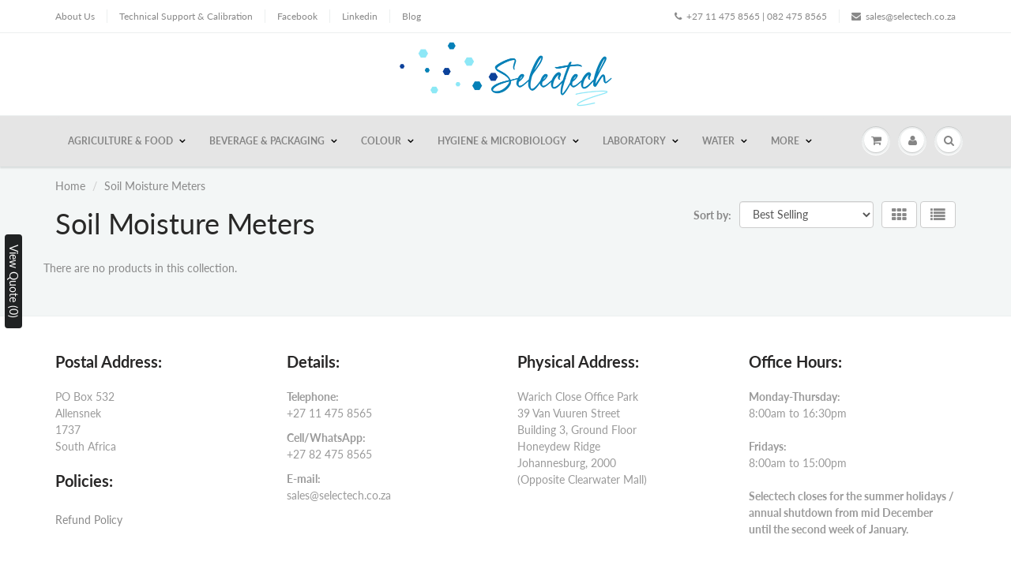

--- FILE ---
content_type: text/javascript
request_url: https://selectech.co.za/cdn/shop/t/2/assets/ajaxify-shop.js?v=25462190228301500571697788308
body_size: 2724
content:
var bindEventsInCart=function(){var modalForm=$(".modal-popup form");$additionCheckoutBlock=modalForm.find("#additional-checkout-block"),$additionCheckoutBlock.load("/cart #addCheckoutBtn",function(){window.Shopify&&Shopify.StorefrontExpressButtons&&Shopify.StorefrontExpressButtons.initialize()}),$(".cart_menu").on("click",".remove_item_button",function(e){e.preventDefault();var el=$(this),id2=el.data("id")||null;Shopify.removeItem(id2,function(cart){Shopify.updateQuickCart(cart)})}),jQuery(".cart_menu").on("click",".minus_btn",function(){var inputEl=jQuery(this).parent().find("input"),qty=inputEl.val();jQuery(this).parent().hasClass("minus_btn")?qty++:qty--,qty<0&&(qty=0),inputEl.val(qty);var quantity=qty,id2=inputEl.data("id");if(quantity!=0){var line=$(this).closest("ul").index();Shopify.changeItemByLine(line,quantity,function(cart){Shopify.updateQuickCart(cart)})}else Shopify.removeItem(id2,function(cart){Shopify.updateQuickCart(cart)})}),jQuery(".cart_menu").on("click",".plus_btn",function(){var inputEl=jQuery(this).parent().find("input"),qty=inputEl.val();jQuery(this).hasClass("plus_btn")?qty++:qty--,qty<0&&(qty=0);var quantity=qty,id2=inputEl.data("id"),line=$(this).closest("ul").index();Shopify.changeItemByLine(line,quantity,function(cart){for(var updatedItem=cart.items.filter(function(item){return item.variant_id==id2}),totalUpdatedItemQty=0,j=0;j<updatedItem.length;j++)totalUpdatedItemQty+=updatedItem[j].quantity;updatedItem.length&&totalUpdatedItemQty>=quantity?(Shopify.updateQuickCart(cart),inputEl.val(quantity)):jQuery(".ajaxcart__item__"+id2+"__errors").show().delay(2e3).fadeOut()})}),jQuery(".cart_menu").on("keyup",".number_val_input",function(event){this.value=this.value.replace(/[^0-9]/g,"")}),jQuery(".cart_menu").on("change",".number_val_input",function(event){var inputEl=$(this),qty=inputEl.val(),quantity=qty.replace(/[^0-9]/g,""),id2=inputEl.data("id");if(quantity>0){var line=$(this).closest("ul").index();Shopify.changeItemByLine(line,quantity,function(cart){for(var updatedItem=cart.items.filter(function(item){return item.variant_id==id2}),totalUpdatedItemQty=0,j=0;j<updatedItem.length;j++)totalUpdatedItemQty+=updatedItem[j].quantity;updatedItem.length&&totalUpdatedItemQty>=quantity?(Shopify.updateQuickCart(cart),inputEl.val(quantity)):jQuery(".ajaxcart__item__"+id2+"__errors").show().delay(2e3).fadeOut()})}else Shopify.removeItem(id2,function(cart){Shopify.updateQuickCart(cart)})}),$(".cart_menu").on("focusout","textarea",function(){var note=$(this).val(),textareas=$(".div.cart_menu").find("textarea").add($(".cart_tbl textarea"));Shopify.updateCartNote(note,function(){$(textareas).each(function(){$(this).val(note),$(this).text(note)})})}),$(".cart_menu").on("click",".info_btn",function(){var magnificPopup=$.magnificPopup.instance;typeof magnificPopup!="undefined"&&magnificPopup.close()}),$(".cart_menu").on("click",".btn_close",function(){var magnificPopup=$.magnificPopup.instance;typeof magnificPopup!="undefined"&&magnificPopup.close()})};jQuery(document).ready(function(){var jQ=jQuery,selectors={TOTAL_ITEMS:".count",TOTAL_PRICE:".cart-total-price",SUBMIT_ADD_TO_CART:"input[type=image], input.submit-add-to-cart",FORM_ADD_TO_CART:'form[action*="/cart/add"]',FORM_UPDATE_CART:"form[name=cartform]",FORM_UPDATE_CART_BUTTON:"form[name=cartform] input[name=update]",FORM_UPDATE_CART_BUTTONS:"input[type=image], input.button-update-cart",LINE_ITEM_ROW:".cart-line-item",LINE_ITEM_QUANTITY_PREFIX:"input#updates_",LINE_ITEM_PRICE_PREFIX:".cart-line-item-price-",LINE_ITEM_REMOVE:".remove a",EMPTY_CART_MESSAGE:"#empty",QUICK_CART_MENU:"div.cart_menu",CART_PAGE_MENU:".cart_tbl"},text={ITEM:"Item",ITEMS:"Items"};window.formatMoney=function(price){return Shopify.formatMoney(price,app.data.money_format)},jQ(selectors.FORM_UPDATE_CART_BUTTON).click(function(e){e.preventDefault(),jQ(e.target.form).find(selectors.FORM_UPDATE_CART_BUTTONS).attr("disabled",!0).addClass("disabled"),Shopify.updateCartFromForm(e.target.form)}),jQ(selectors.FORM_UPDATE_CART).delegate(selectors.LINE_ITEM_REMOVE,"click",function(e){e.preventDefault();var vid=this.href.split("/").pop().split("?").shift();Shopify.removeItem(vid),jQ(this).parents(selectors.LINE_ITEM_ROW).remove()}),Shopify.modalTimer=!1,Shopify.showModal=function(contents,hideDelay){$("html").css("overflow-y","hidden"),typeof $().magnificPopup=="function"&&typeof contents!="undefined"&&($.magnificPopup.open({items:{src:'<div class="mfp-with-anim modal-popup">'+contents+"</div>",type:"inline"},mainClass:"mfp-move-from-top",removalDelay:1e3,callbacks:{close:function(){$("html").css("overflow-y","auto")}}}),bindEventsInCart())},Shopify.addImageSize=function(src,size){return typeof size=="undefined"?src:src===null?"//selectech.co.za/cdn/shop/t/2/assets/no-image.gif?v=70791486150938284421596721357":(size="_"+size+".",src.replace(/.([^.]*)$/,size+"$1"))},Shopify.updateQuickCart=function(cart){var t=jQ(selectors.QUICK_CART_MENU),c=jQ(selectors.CART_PAGE_MENU);if(t.length)if(cart.items.length){var toAppend=[],tableHeader="<ul><li>Photo</li><li>Name</li><li>Price</li><li>Quantity</li><li>Total</li></ul>",discounts_html="";if(cart.cart_level_discount_applications.length)for(var k=0;k<cart.cart_level_discount_applications.length;k++){var total_allocated_amount_val=cart.cart_level_discount_applications[k].total_allocated_amount,total_allocated_amount_converted=Shopify.formatMoney(total_allocated_amount_val,app.data.money_format);discounts_html=discounts_html+'<div class="order-discount-cart-wrapper"><span class="order-discount--cart total_val"><svg aria-hidden="true" focusable="false" role="presentation" class="icon icon-saletag"><path d="M10 3a1 1 0 1 1 0-2 1 1 0 0 1 0 2zm0-3H7a1 1 0 0 0-.71.29l-6 6a1 1 0 0 0 0 1.42l4 4a1 1 0 0 0 1.42 0c.19-.2 5.8-5.81 6-6A1 1 0 0 0 12 5V2a2 2 0 0 0-2-2z"/></svg>'+cart.cart_level_discount_applications[k].title+'</span><span class="order-discount--cart-total">(-'+total_allocated_amount_converted+")</span></div>"}for(var i=0;i<cart.items.length;i++){var itemPrice=cart.items[i].original_price,finalItemPrice=cart.items[i].final_price,totalPrice=cart.total_price,linePrice=cart.items[i].original_line_price,finalLinePrice=cart.items[i].final_line_price,title=cart.items[i].variant_title,cartNote=cart.note,properties=cart.items[i].properties||null,item_discounts_html="";if(properties!=null){var propertiesText="";_.forOwn(properties,function(value,key){_.includes(value,"/uploads/")?propertiesText=propertiesText+key+": <a href='"+value+"'>"+_.last(value.split("/"))+"</a><br/>":propertiesText=propertiesText+key+": "+value+"<br/>"})}else var propertiesText="";title==null&&(title=""),cartNote==null&&(cartNote="");var itemPriceConverted=Shopify.formatMoney(itemPrice,app.data.money_format),totalPriceConverted=Shopify.formatMoney(totalPrice,app.data.money_format),linePriceConverted=Shopify.formatMoney(linePrice,app.data.money_format);if(linePrice!=finalLinePrice)var finalLinePriceConverted=Shopify.formatMoney(finalLinePrice,app.data.money_format);if(itemPrice!=finalItemPrice)var finalItemPriceConverted=Shopify.formatMoney(finalItemPrice,app.data.money_format);if(linePrice!=finalLinePrice)var linePriceContent='<span class="price money original_price">'+linePriceConverted+'</span><br class="clearfix"><span class="money price">'+finalLinePriceConverted+"</span>";else var linePriceContent='<span class="money price">'+linePriceConverted+"</span>";if(itemPrice!=finalItemPrice)var itemPriceContent=' <span class="price money original_price">'+itemPriceConverted+'</span><br class="clearfix"><span class="price money">'+finalItemPriceConverted+"</span>";else var itemPriceContent='<span class="price money">'+itemPriceConverted+"</span>";if(cart.items[i].line_level_discount_allocations.length){for(var item_discounts_html='<br class="clearfix"><div class="order-discount--list">',k=0;k<cart.items[i].line_level_discount_allocations.length;k++){var item_allocated_amount_val=cart.items[i].line_level_discount_allocations[k].amount,item_allocated_amount_converted=Shopify.formatMoney(item_allocated_amount_val,app.data.money_format);item_discounts_html=item_discounts_html+'<span class="order-discount__item"><svg aria-hidden="true" focusable="false" role="presentation" class="icon icon-saletag"><path d="M10 3a1 1 0 1 1 0-2 1 1 0 0 1 0 2zm0-3H7a1 1 0 0 0-.71.29l-6 6a1 1 0 0 0 0 1.42l4 4a1 1 0 0 0 1.42 0c.19-.2 5.8-5.81 6-6A1 1 0 0 0 12 5V2a2 2 0 0 0-2-2z"/></svg>'+cart.items[i].line_level_discount_allocations[k].discount_application.title+" (-"+item_allocated_amount_converted+")</span></div>"}item_discounts_html=item_discounts_html+"</div>"}var row='<ul><li><div class="thumb"><a href="'+cart.items[i].url+'"><img src="'+Shopify.addImageSize(cart.items[i].image,"small")+'" alt="'+cart.items[i].title+'"></a></div></li><li><h5><a href="'+cart.items[i].url+'" class="item-name">'+cart.items[i].product_title+'</a></h5><p class="product-type">'+title+"</p><p>"+propertiesText+'</p><a href="#" data-id="'+cart.items[i].id+'" class="remove_item_button">Remove</a></li><li><p class="mobile-label-price">Price</p>'+itemPriceContent+" "+item_discounts_html+'</li><li><p class="mobile-label-quantity">Quantity</p><a class="minus_btn"></a><input type="text" name="updates[]" class="txtbox number_val_input" min="0" id="updates_'+cart.items[i].id+'" data-id="'+cart.items[i].id+'" value="'+cart.items[i].quantity+'" /><a class="plus_btn"></a><div class="ajaxcart__errors text-center ajaxcart__item__'+cart.items[i].id+'__errors">All available stock is in cart</div></li><li><p class="mobile-label-total">Total</p>'+linePriceContent+'</li><hr class="line_items_separator"></ul>';toAppend.push(row)}var terms_checkbox="",checkoutRow=t.find("div.checkout_row"),subtotalRow=t.find(".total_row"),subtotalRowCartPage=c.find(".total_row");if(checkoutRow.length){t.find("div.cart_row").html(toAppend.join("")),t.find("div.cart_row").prepend(tableHeader),c.find(".con_row").html(toAppend.join(""));var subtotalRowHtml="<ul><li>"+discounts_html+'<span class="total_val">Subtotal:</span><span class="money total-price">'+totalPriceConverted+"</span></li></ul>";subtotalRowCartPage.html(subtotalRowHtml),subtotalRow.html(subtotalRowHtml)}else{checkoutRow='<div class="checkout_row clearfix">'+terms_checkbox+'<button type="submit" name="checkout" value="Check Out" class="btn_c">Check Out</button> <a href="javascript:void(0)" class="info_btn"><span class="fa fa-chevron-left"></span>Continue Shopping</a></div>',subtotalRow='<div class="total_row clearfix"><ul><li>'+discounts_html+'<span class="total_val">Subtotal:</span><span class="money total-price">'+totalPriceConverted+"</span></li></ul></div>";var addCheckOutBlock='<div id="additional-checkout-block" class="text-right additional-checkout-buttons" ></div>',form=jQ("<form />",{action:"/cart",method:"post",novalidate:"novalidate"});if(1)var notesRow='<div class="clearfix order_notes"><label for="cartSpecialInstructions" class="sr-only">Order Notes:</label><textarea name="note" id="cartSpecialInstructionsFromPopup" class="note_text" placeholder="Order Notes">'+cartNote+"</textarea></div>";else var notesRow;form.append($("div.cart_row")),form.find("div.cart_row").html(toAppend.join("")),form.find("div.cart_row").prepend(tableHeader),form.append(subtotalRow),form.append(notesRow),form.append(checkoutRow),form.append(addCheckOutBlock),t.append(form)}}else t.html('<div class="menu_title clearfix"><h4>Shopping Cart</h4> </div><div class="cart_row"><div class="empty-cart">Your cart is currently empty.</div><p><a href="javascript:void(0)" class="btn_c btn_close">Continue Shopping</a></p></div>'),c.html('<div class="empty-cart-message"><p>Your cart is currently empty.</p><p><a href="/collections/all" class="btn_c">Continue Shopping</a></p></div');$(selectors.CART_PAGE_MENU).length||setTimeout(function(){Shopify.showModal($(selectors.QUICK_CART_MENU).wrap("<p>").parent().html())},500),Shopify.onCartUpdate(cart)},Shopify.onCartUpdate=function(cart,form){var message=cart.item_count;cart.item_count>0?jQ(selectors.TOTAL_ITEMS).text(message).removeClass("hidden"):jQ(selectors.TOTAL_ITEMS).text("").addClass("hidden")},Shopify.onError=function(XMLHttpRequest,textStatus){var response=jQuery.parseJSON(XMLHttpRequest.responseText),error=response.description;typeof $().magnificPopup!="function"?alert(error):$.magnificPopup.open({items:{src:'<div class="mfp-with-anim modal-popup error"><h3>Error</h3>'+error+"</div>",type:"inline"},mainClass:"mfp-move-from-top",removalDelay:1e3})},$(".cart_tbl").on("focusout","textarea",function(){var note=$(this).val(),textareas=jQ(selectors.QUICK_CART_MENU).find("textarea");Shopify.updateCartNote(note)}),jQuery(".cart_tbl").on("click",".plus_btn",function(){var inputEl=jQuery(this).parent().find("input"),qty=inputEl.val();jQuery(this).hasClass("plus_btn")?qty++:qty--,qty<0&&(qty=0);var quantity=qty,id2=inputEl.data("id"),line=$(this).closest("ul").index()+1;Shopify.changeItemByLine(line,quantity,function(cart){for(var updatedItem=cart.items.filter(function(item){return item.variant_id==id2}),totalUpdatedItemQty=0,j=0;j<updatedItem.length;j++)totalUpdatedItemQty+=updatedItem[j].quantity;updatedItem.length&&totalUpdatedItemQty>=quantity?(Shopify.updateQuickCart(cart),inputEl.val(quantity)):jQuery(".ajaxcart__item__"+id2+"__errors").show().delay(3e3).fadeOut()})}),jQuery(".cart_tbl").on("click",".minus_btn",function(){var inputEl=jQuery(this).parent().find("input"),qty=inputEl.val();jQuery(this).parent().hasClass("minus_btn")?qty++:qty--,qty<0&&(qty=0),inputEl.val(qty);var quantity=qty,id2=inputEl.data("id");if(quantity!=0){var line=$(this).closest("ul").index()+1;Shopify.changeItemByLine(line,quantity,function(cart){Shopify.updateQuickCart(cart)})}else Shopify.removeItem(id2,function(cart){Shopify.updateQuickCart(cart)})}),$(".cart_tbl").on("click",".remove_item_button",function(e){e.preventDefault();var el=$(this),id2=el.data("id")||null;Shopify.removeItem(id2,function(cart){Shopify.updateQuickCart(cart)})}),jQuery(".cart_tbl").on("keyup",".number_val_input",function(event){this.value=this.value.replace(/[^0-9]/g,"")}),jQuery(".cart_tbl").on("change",".number_val_input",function(event){var inputEl=$(this),qty=inputEl.val(),quantity=qty.replace(/[^0-9]/g,"");if(id=inputEl.data("id"),quantity>0){var line=$(this).closest("ul").index()+1;Shopify.changeItemByLine(line,quantity,function(cart){for(var updatedItem=cart.items.filter(function(item){return item.variant_id==id}),totalUpdatedItemQty=0,j=0;j<updatedItem.length;j++)totalUpdatedItemQty+=updatedItem[j].quantity;updatedItem.length&&totalUpdatedItemQty>=quantity?(Shopify.updateQuickCart(cart),inputEl.val(quantity)):jQuery(".ajaxcart__item__"+id+"__errors").show().delay(2e3).fadeOut()})}else Shopify.removeItem(id,function(cart){Shopify.updateQuickCart(cart)})})});
//# sourceMappingURL=/cdn/shop/t/2/assets/ajaxify-shop.js.map?v=25462190228301500571697788308
